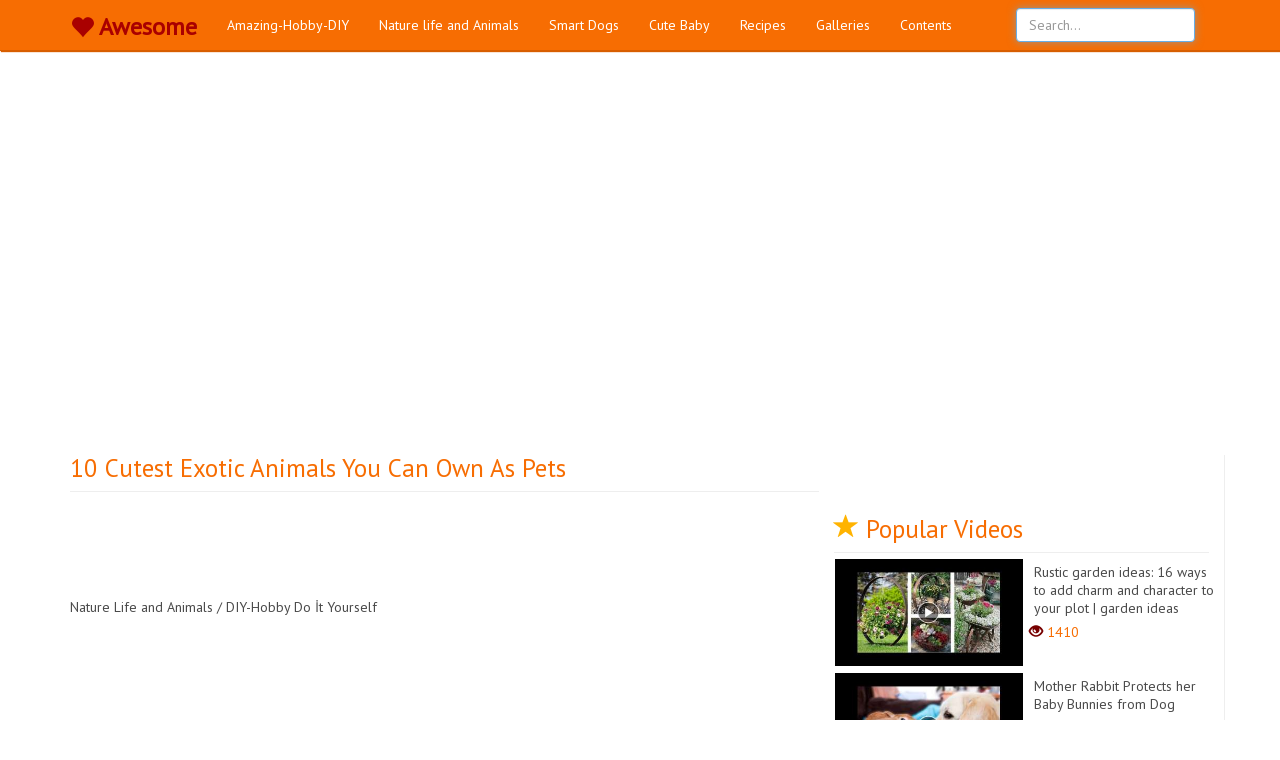

--- FILE ---
content_type: text/html; charset=utf-8
request_url: https://www.awesomeworking.xyz/10-cutest-exotic-animals-you-can-own-as-pets-1580
body_size: 5561
content:
<!--######################################################### --><!--########### GoVideo FreePhp Script ################## --><!--###### http://goodajans.com/govideo-script ########## --><!--######################################################### --><!DOCTYPE html><html lang="en"><head> <meta property="fb:pages" content="1884389751829426" /> <meta charset="utf-8"> <meta http-equiv="X-UA-Compatible" content="IE=edge"> <meta name="viewport" content="width=device-width, initial-scale=1"> <style>.index .page-header { font-size: 36px;
}</style> <link href="css/orange.css" rel="stylesheet"><meta name="theme-color" content="#F76D02"/> <meta name="msapplication-navbutton-color" content="#F76D02"/> <meta name="apple-mobile-web-app-status-bar-style" content="#F76D02"/> <link rel="dns-prefetch" href="//www.google-analytics.com"> <link rel="dns-prefetch" href="//fonts.gstatic.com"> <link rel="dns-prefetch" href="//mc.yandex.ru"> <link rel="dns-prefetch" href="//fonts.googleapis.com"> <link rel="dns-prefetch" href="//pagead2.googlesyndication.com"> <link rel="dns-prefetch" href="//googleads.g.doubleclick.net"> <link rel="dns-prefetch" href="//google.com"> <link rel="dns-prefetch" href="//gstatic.com"> <link rel="dns-prefetch" href="//connect.facebook.net"> <link rel="dns-prefetch" href="//graph.facebook.com"> <link href="css/bootstrap.min.css?v=1" rel="stylesheet"> <link href="css/3-col-portfolio.css" rel="stylesheet"> <link rel="shortcut icon" href=""> <!--[if lt IE 9]> <script src="https://oss.maxcdn.com/libs/html5shiv/3.7.0/html5shiv.js"></script> <script src="https://oss.maxcdn.com/libs/respond.js/1.4.2/respond.min.js"></script> <![endif]--> <script async src="//pagead2.googlesyndication.com/pagead/js/adsbygoogle.js"></script> <script async src="https://pagead2.googlesyndication.com/pagead/js/adsbygoogle.js?client=ca-pub-8714836782049179" crossorigin="anonymous"></script><!-- Esnek 2022 --><ins class="adsbygoogle" style="display:block" data-ad-client="ca-pub-8714836782049179" data-ad-slot="2516206602" data-ad-format="auto" data-full-width-responsive="true"></ins><script> (adsbygoogle = window.adsbygoogle || []).push({});</script> <!-- Google tag (gtag.js) --><script async src="https://www.googletagmanager.com/gtag/js?id=G-M23DX7X901"></script><script> window.dataLayer = window.dataLayer || []; function gtag(){dataLayer.push(arguments);} gtag('js', new Date()); gtag('config', 'G-M23DX7X901');</script><meta name="google-site-verification" content="Your Key" /><div id="fb-root"></div><script async defer crossorigin="anonymous" src="https://connect.facebook.net/en_US/sdk.js#xfbml=1&version=v14.0" nonce="a4bBccUl"></script> <title>10 Cutest Exotic Animals You Can Own As Pets</title> <meta name="description" content="Nature Life and Animals / DIY-Hobby Do İt Yourself"> <meta name="keywords" content="facts junkie, factsjunkie, amazing facts, interesting facts, top 10, rarest animals, strangest animals, animals, top 10 animals, wild animals, unique animals, wildlife, creatures, exotic animals, cutest animals, baby animals, exotic pets, unusual pets, cutest baby animals, exotic pet store, most beautiful animal in the world, rare exotic animals, cute little animals, beautiful animals, unusual animals, adorable animals, animal babies, peaceful animals, cutest pets, facts" /> <link rel="canonical" href="https://www.awesomeworking.xyz/10-cutest-exotic-animals-you-can-own-as-pets-1580"> <link rel="image_src" href="https://www.awesomeworking.xyz/images/jLk2O7vTsZo.jpg"> <link rel="shortcut icon" href="" type="image/x-icon"> <meta name="robots" content="ALL"/> <meta property="og:type" content="website"/> <meta property="og:title" content="10 Cutest Exotic Animals You Can Own As Pets"/> <meta property="og:image" content="https://www.awesomeworking.xyz/images/jLk2O7vTsZo.jpg"/> <meta property="og:url" content="http://www.awesomeworking.xyz/10-cutest-exotic-animals-you-can-own-as-pets-1580"></head><body> <!-- Navigation --> <nav class="navbar navbar-inverse navbar-fixed-top" role="navigation" > <div class="container"> <!-- Brand and toggle get grouped for better mobile display --> <div class="navbar-header"> <button type="button" class="navbar-toggle" data-toggle="collapse" data-target="#bs-example-navbar-collapse-1"> <span class="sr-only">Toggle navigation</span> <span class="icon-bar"></span> <span class="icon-bar"></span> <span class="icon-bar"></span> </button> <a class="navbar-brand" href="https://www.awesomeworking.xyz" style=" padding-top: 17px; font-size: 24px; color: #a90000!important; font-weight: 700;"><span class="glyphicon glyphicon-heart" aria-hidden="true" style=" margin-top: -3px;padding-right: 5px; float: left; "></span> Awesome</a> </div> <!-- Collect the nav links, forms, and other content for toggling --> <div class="collapse navbar-collapse" id="bs-example-navbar-collapse-1"> <form class="navbar-form navbar-right mobil-search" action="search" method="get"><!-- /mobil-search--> <div class="form-group"> <input type="text" class="form-control" name="q" placeholder="Search..."> <input type="submit" style="display:none"/> </div> </form> <ul class="nav navbar-nav"> <li> <a href="https://www.awesomeworking.xyz/amazing-hobby-diy">Amazing-Hobby-DIY</a> </li><li> <a href="https://www.awesomeworking.xyz/nature-life-and-animals">Nature life and Animals</a> </li><li> <a href="https://www.awesomeworking.xyz/smart-dogs">Smart Dogs</a> </li><li> <a href="https://www.awesomeworking.xyz/cute-baby">Cute Baby</a> </li> <li> <a href="http://greatrecipes.xyz/">Recipes</a> </li> <li class="galleries"> <a href="all&1-galleries">Galleries</a> </li> <li class="videos"> <a href="all&1-videos"> Videos</a> </li> <li class="contents"> <a href="all&1-contents">Contents</a> </li> </ul> <form class="navbar-form navbar-right desktop-search" action="search" method="get"><!-- /desktop-search--> <div class="form-group"> <input type="text" class="form-control" name="q" placeholder="Search..." autofocus> <input type="submit" style="display:none"/> </div> </form> </div> <!-- /.navbar-collapse --> </div> <!-- /.container --> </nav> <div class="container"> <div class="adBox deskAd topAd"></div> </div> <!-- Page Content --> <div class="container"> <!-- Page Header Video--> <div class="row border"> <div class="col-lg-8 videoFrame"> <div class="title"> <h1 class="page-header"> 10 Cutest Exotic Animals You Can Own As Pets </h1> </div><div class="adBox deskAd topAd"></div> <div class="adBox mobilAd"><script async src="https://pagead2.googlesyndication.com/pagead/js/adsbygoogle.js"></script><!-- 250*250* --><ins class="adsbygoogle" style="display:inline-block;width:336px;height:280px" data-ad-client="ca-pub-8714836782049179" data-ad-slot="8155354844"></ins><script> (adsbygoogle = window.adsbygoogle || []).push({});</script></div> <div class="description"> Nature Life and Animals / DIY-Hobby Do İt Yourself </div> <p></p> <p></p> <img class="img-responsive mobilAd" src="https://img.youtube.com/vi/jLk2O7vTsZo/0.jpg"> <p></p> <div class="adBox mobilAd"><script async src="https://pagead2.googlesyndication.com/pagead/js/adsbygoogle.js"></script><!-- 250*250* --><ins class="adsbygoogle" style="display:inline-block;width:336px;height:280px" data-ad-client="ca-pub-8714836782049179" data-ad-slot="8155354844"></ins><script> (adsbygoogle = window.adsbygoogle || []).push({});</script></div> <iframe class="embed-responsive-item youtube" src="https://www.youtube.com/embed/jLk2O7vTsZo?rel=0&amp;autoplay=0&amp;showinfo=0&amp;vq=hd720&amp;iv_load_policy=3&amp;cc_load_policy=1" frameborder="0" allowfullscreen="" __idm_id__="81486849"></iframe> <p></p> <div class="social"> <ul> <li> <div class="fb-like" data-href="http://www.awesomeworking.xyz/10-cutest-exotic-animals-you-can-own-as-pets-1580" data-layout="button_count" data-action="like" data-size="large" data-show-faces="false" data-share="true"></div> </li> <li> <a class="twitter-share-button" href="https://twitter.com/intent/tweet?text=10 Cutest Exotic Animals You Can Own As Pets - " data-size="large"> Tweet</a> </li> <li class="whatsapp"> <a href="whatsapp://send?text=10 Cutest Exotic Animals You Can Own As Pets - http://www.awesomeworking.xyz/10-cutest-exotic-animals-you-can-own-as-pets-1580">WhatsApp</a> </li><style>.social ul li.pinterest{padding-top: 9px;color:#fff; }
.social ul li.pinterest a{padding: 5px 7px; background: #c8232c; color:#fff !important; border-radius: 4px;}</style> <li class="pinterest"> <a target="_blank" href="https://pinterest.com/pin/create/button/?url=http://www.awesomeworking.xyz/10-cutest-exotic-animals-you-can-own-as-pets-1580&media=https://www.awesomeworking.xyz/images/jLk2O7vTsZo.jpg&description=10 Cutest Exotic Animals You Can Own As Pets">Pinterest</a> </li> <li> <span class="views"> <span class="glyphicon glyphicon-eye-open" aria-hidden="true"></span> 1095 </span> </li> </ul> </div> <div class="adBox deskAd"><script async src="https://pagead2.googlesyndication.com/pagead/js/adsbygoogle.js?client=ca-pub-8714836782049179" crossorigin="anonymous"></script><!-- Esnek 2022 --><ins class="adsbygoogle" style="display:block" data-ad-client="ca-pub-8714836782049179" data-ad-slot="2516206602" data-ad-format="auto" data-full-width-responsive="true"></ins><script> (adsbygoogle = window.adsbygoogle || []).push({});</script></div> <div class="adBox deskAd right"><script async src="https://pagead2.googlesyndication.com/pagead/js/adsbygoogle.js?client=ca-pub-8714836782049179" crossorigin="anonymous"></script><!-- Esnek 2022 --><ins class="adsbygoogle" style="display:block" data-ad-client="ca-pub-8714836782049179" data-ad-slot="2516206602" data-ad-format="auto" data-full-width-responsive="true"></ins><script> (adsbygoogle = window.adsbygoogle || []).push({});</script></div> <div class="adBox mobilAd" style=" margin-left: -10px; "><script async src="https://pagead2.googlesyndication.com/pagead/js/adsbygoogle.js?client=ca-pub-8714836782049179" crossorigin="anonymous"></script><!-- Esnek 2022 --><ins class="adsbygoogle" style="display:block" data-ad-client="ca-pub-8714836782049179" data-ad-slot="2516206602" data-ad-format="auto" data-full-width-responsive="true"></ins><script> (adsbygoogle = window.adsbygoogle || []).push({});</script></div> <div class="fb-comment"> <div class="fb-comments" data-href="http://www.awesomeworking.xyz/10-cutest-exotic-animals-you-can-own-as-pets-1580" data-numposts="5"></div> </div> <div class="other-comment"> </div> </div> <div class="desktop-sidebar"><div class="col-lg-4 videoLeft sidebar"> <div class="likeBox"></div> <div class="col-lg-12 popular"> <h1 class="page-header"> <span class="glyphicon glyphicon-star" aria-hidden="true" style=" color: #ffb300; "></span> Popular Videos <small></small> </h1> </div> <div class="col-lg-12 videoBox"> <a href="https://www.awesomeworking.xyz/rustic-garden-ideas-16-ways-to-add-charm-and-character-to-your-plot--garden-ideas-1746"> <div class="col-lg-6 videoImg"> <img class="img-responsive" src="timthumb.php?src=https://www.awesomeworking.xyz/images/aV_9fkck0Wg.jpg&w=360&h=205&q=60&zc=2&cc=000000" alt="Rustic garden ideas: 16 ways to add charm and character to your plot | garden ideas" title="Rustic garden ideas: 16 ways to add charm and character to your plot | garden ideas"> </div> <div class="col-lg-6 videoTitle"> <h2>Rustic garden ideas: 16 ways to add charm and character to your plot | garden ideas</h2> <span class="views"> <span class="glyphicon glyphicon-eye-open" aria-hidden="true"></span> 1410 </span> </div> </a> </div><div class="col-lg-12 videoBox"> <a href="https://www.awesomeworking.xyz/mother-rabbit-protects-her-baby-bunnies-from-dog-1049"> <div class="col-lg-6 videoImg"> <img class="img-responsive" src="timthumb.php?src=https://www.awesomeworking.xyz/images/OMhHwzPu6Bw.jpg&w=360&h=205&q=60&zc=2&cc=000000" alt="Mother Rabbit Protects her Baby Bunnies from Dog" title="Mother Rabbit Protects her Baby Bunnies from Dog"> </div> <div class="col-lg-6 videoTitle"> <h2>Mother Rabbit Protects her Baby Bunnies from Dog</h2> <span class="views"> <span class="glyphicon glyphicon-eye-open" aria-hidden="true"></span> 1313 </span> </div> </a> </div><div class="col-lg-12 videoBox"> <a href="https://www.awesomeworking.xyz/im-a-big-kid-now-dogs-grow-up-and-cute-baby-animals-1494"> <div class="col-lg-6 videoImg"> <img class="img-responsive" src="timthumb.php?src=https://www.awesomeworking.xyz/images/LixyAIuv9ek.jpg&w=360&h=205&q=60&zc=2&cc=000000" alt="I'm a Big Kid Now - Dogs Grow Up And Cute Baby Animals" title="I'm a Big Kid Now - Dogs Grow Up And Cute Baby Animals"> </div> <div class="col-lg-6 videoTitle"> <h2>I'm a Big Kid Now - Dogs Grow Up And Cute Baby Animals</h2> <span class="views"> <span class="glyphicon glyphicon-eye-open" aria-hidden="true"></span> 1385 </span> </div> </a> </div><div class="col-lg-12 videoBox"> <a href="https://www.awesomeworking.xyz/confused-golden-retriever-recognized-the-german-shepherd-rocky-on-tv-1899"> <div class="col-lg-6 videoImg"> <img class="img-responsive" src="timthumb.php?src=https://www.awesomeworking.xyz/images/4i5tyRVf5z4.jpg&w=360&h=205&q=60&zc=2&cc=000000" alt="Confused Golden Retriever Recognized the German Shepherd Rocky on TV!" title="Confused Golden Retriever Recognized the German Shepherd Rocky on TV!"> </div> <div class="col-lg-6 videoTitle"> <h2>Confused Golden Retriever Recognized the German Shepherd Rocky on TV!</h2> <span class="views"> <span class="glyphicon glyphicon-eye-open" aria-hidden="true"></span> 1284 </span> </div> </a> </div><div class="col-lg-12 videoBox"> <a href="https://www.awesomeworking.xyz/cute-baby-animals-videos-compilation-cute-moment-of-the-animals-cutest-animals-2-1858"> <div class="col-lg-6 videoImg"> <img class="img-responsive" src="timthumb.php?src=https://www.awesomeworking.xyz/images/0bczUSyCILU.jpg&w=360&h=205&q=60&zc=2&cc=000000" alt="Cute baby animals Videos Compilation cute moment of the animals - Cutest Animals #2" title="Cute baby animals Videos Compilation cute moment of the animals - Cutest Animals #2"> </div> <div class="col-lg-6 videoTitle"> <h2>Cute baby animals Videos Compilation cute moment of the animals - Cutest Animals #2</h2> <span class="views"> <span class="glyphicon glyphicon-eye-open" aria-hidden="true"></span> 1392 </span> </div> </a> </div><div class="col-lg-12 videoBox"> <a href="https://www.awesomeworking.xyz/recycle-plastic-bottles-to-make-beautiful-colorful-flower-pots-for-your-little-garden-1675"> <div class="col-lg-6 videoImg"> <img class="img-responsive" src="timthumb.php?src=https://www.awesomeworking.xyz/images/zQzF8pNXT2c.jpg&w=360&h=205&q=60&zc=2&cc=000000" alt="Recycle Plastic Bottles To Make Beautiful Colorful Flower Pots For Your Little Garden" title="Recycle Plastic Bottles To Make Beautiful Colorful Flower Pots For Your Little Garden"> </div> <div class="col-lg-6 videoTitle"> <h2>Recycle Plastic Bottles To Make Beautiful Colorful Flower Pots For Your Little Garden</h2> <span class="views"> <span class="glyphicon glyphicon-eye-open" aria-hidden="true"></span> 1171 </span> </div> </a> </div> </div></div> </div> <!-- /.row --> <!-- Page Header Related--> <div class="row"> <div class="col-lg-12 related"> <h1 class="page-header"> <span class="glyphicon glyphicon-flag" aria-hidden="true" style=" color: #b50303; "></span> Related Videos <small></small> </h1> </div> </div> <!-- /.row --> <!-- Projects Row --> <div class="row"> <div class="col-md-3 portfolio-item"> <a href="https://www.awesomeworking.xyz/huskies-being-dramatic--weird-for-9-minutes-funniest-and-cutest-husky-puppies-compilation-1601"> <img class="img-responsive" src="timthumb.php?src=https://www.awesomeworking.xyz/images/Kif-sPqjHVc.jpg&w=360&h=205&q=60&zc=2&cc=000000" alt="Huskies Being Dramatic & Weird For 9 Minutes - Funniest and Cutest Husky Puppies Compilation" title="Huskies Being Dramatic & Weird For 9 Minutes - Funniest and Cutest Husky Puppies Compilation"> <h3>Huskies Being Dramatic & Weird For 9 Minutes - Funniest and Cutest Husky Puppies Compilation</h3> <span class="views"> <span class="glyphicon glyphicon-eye-open" aria-hidden="true"></span> 1617 </span> </a> </div><div class="col-md-3 portfolio-item"> <a href="https://www.awesomeworking.xyz/cute-dogs-and-cats-that-will-make-you-go-aww-cats-and-dogs-friendship-1870"> <img class="img-responsive" src="timthumb.php?src=https://www.awesomeworking.xyz/images/V6UzcWt2wGg.jpg&w=360&h=205&q=60&zc=2&cc=000000" alt="Cute Dogs And Cats That Will Make You Go Aww - CATS AND DOGS Friendship" title="Cute Dogs And Cats That Will Make You Go Aww - CATS AND DOGS Friendship"> <h3>Cute Dogs And Cats That Will Make You Go Aww - CATS AND DOGS Friendship</h3> <span class="views"> <span class="glyphicon glyphicon-eye-open" aria-hidden="true"></span> 1421 </span> </a> </div><div class="col-md-3 portfolio-item"> <a href="https://www.awesomeworking.xyz/animals-building-skills-731"> <img class="img-responsive" src="timthumb.php?src=https://www.awesomeworking.xyz/images/9BVW6eoe9bI.jpg&w=360&h=205&q=60&zc=2&cc=000000" alt="Animals building skills" title="Animals building skills"> <h3>Animals building skills</h3> <span class="views"> <span class="glyphicon glyphicon-eye-open" aria-hidden="true"></span> 1559 </span> </a> </div><div class="adBox mobilAd"><script async src="https://pagead2.googlesyndication.com/pagead/js/adsbygoogle.js?client=ca-pub-8714836782049179" crossorigin="anonymous"></script><!-- Esnek 2022 --><ins class="adsbygoogle" style="display:block" data-ad-client="ca-pub-8714836782049179" data-ad-slot="2516206602" data-ad-format="auto" data-full-width-responsive="true"></ins><script> (adsbygoogle = window.adsbygoogle || []).push({});</script></div><div class="col-md-3 portfolio-item"> <a href="https://www.awesomeworking.xyz/bebe-jugando-con-mastiff-ingles-1500"> <img class="img-responsive" src="timthumb.php?src=https://www.awesomeworking.xyz/images/rm7vlESidtw.jpg&w=360&h=205&q=60&zc=2&cc=000000" alt="Bebe jugando con mastiff ingles" title="Bebe jugando con mastiff ingles"> <h3>Bebe jugando con mastiff ingles</h3> <span class="views"> <span class="glyphicon glyphicon-eye-open" aria-hidden="true"></span> 1318 </span> </a> </div><div class="col-md-3 portfolio-item"> <a href="https://www.awesomeworking.xyz/baby-rabbits-and-their-mom-bushnell-nature-view-944"> <img class="img-responsive" src="timthumb.php?src=https://www.awesomeworking.xyz/images/baQBc3e1BaE.jpg&w=360&h=205&q=60&zc=2&cc=000000" alt="Baby rabbits and their mom (Bushnell Nature View)" title="Baby rabbits and their mom (Bushnell Nature View)"> <h3>Baby rabbits and their mom (Bushnell Nature View)</h3> <span class="views"> <span class="glyphicon glyphicon-eye-open" aria-hidden="true"></span> 1347 </span> </a> </div><div class="col-md-3 portfolio-item"> <a href="https://www.awesomeworking.xyz/15-chicken-breeds-you-wont-believe-actually-exist-1823"> <img class="img-responsive" src="timthumb.php?src=https://www.awesomeworking.xyz/images/sFCDga5bRiI.jpg&w=360&h=205&q=60&zc=2&cc=000000" alt="15 Chicken Breeds You Won't Believe Actually Exist" title="15 Chicken Breeds You Won't Believe Actually Exist"> <h3>15 Chicken Breeds You Won't Believe Actually Exist</h3> <span class="views"> <span class="glyphicon glyphicon-eye-open" aria-hidden="true"></span> 1863 </span> </a> </div><div class="col-md-3 portfolio-item"> <a href="https://www.awesomeworking.xyz/cats-love-babies-1564"> <img class="img-responsive" src="timthumb.php?src=https://www.awesomeworking.xyz/images/hDQ_OeDy1so.jpg&w=360&h=205&q=60&zc=2&cc=000000" alt="Cats Love Babies" title="Cats Love Babies"> <h3>Cats Love Babies</h3> <span class="views"> <span class="glyphicon glyphicon-eye-open" aria-hidden="true"></span> 1318 </span> </a> </div><div class="col-md-3 portfolio-item"> <a href="https://www.awesomeworking.xyz/amazing-how-is-this-eagle-hunt-733"> <img class="img-responsive" src="timthumb.php?src=https://www.awesomeworking.xyz/images/Rvz0d31G9VE.jpg&w=360&h=205&q=60&zc=2&cc=000000" alt="AMAZİNG! HOW IS THIS EAGLE HUNT?" title="AMAZİNG! HOW IS THIS EAGLE HUNT?"> <h3>AMAZİNG! HOW IS THIS EAGLE HUNT?</h3> <span class="views"> <span class="glyphicon glyphicon-eye-open" aria-hidden="true"></span> 1220 </span> </a> </div><div class="col-md-3 portfolio-item"> <a href="https://www.awesomeworking.xyz/golden-retriever-from-birth-to-a-month-1595"> <img class="img-responsive" src="timthumb.php?src=https://www.awesomeworking.xyz/images/SrBpKtiosxw.jpg&w=360&h=205&q=60&zc=2&cc=000000" alt="Golden Retriever from birth to a month" title="Golden Retriever from birth to a month"> <h3>Golden Retriever from birth to a month</h3> <span class="views"> <span class="glyphicon glyphicon-eye-open" aria-hidden="true"></span> 1137 </span> </a> </div><div class="col-md-3 portfolio-item"> <a href="https://www.awesomeworking.xyz/siberian-husky-and-baby-playing-together-1251"> <img class="img-responsive" src="timthumb.php?src=https://www.awesomeworking.xyz/images/LYq7aiuUo9Q.jpg&w=360&h=205&q=60&zc=2&cc=000000" alt="Siberian Husky and Baby Playing Together" title="Siberian Husky and Baby Playing Together"> <h3>Siberian Husky and Baby Playing Together</h3> <span class="views"> <span class="glyphicon glyphicon-eye-open" aria-hidden="true"></span> 1162 </span> </a> </div><div class="col-md-3 portfolio-item"> <a href="https://www.awesomeworking.xyz/omg-so-cute-best-funny-cat-videos-1610"> <img class="img-responsive" src="timthumb.php?src=https://www.awesomeworking.xyz/images/_lDpweBS3yc.jpg&w=360&h=205&q=60&zc=2&cc=000000" alt="OMG So Cute - Best Funny Cat Videos" title="OMG So Cute - Best Funny Cat Videos"> <h3>OMG So Cute - Best Funny Cat Videos</h3> <span class="views"> <span class="glyphicon glyphicon-eye-open" aria-hidden="true"></span> 1179 </span> </a> </div><div class="col-md-3 portfolio-item"> <a href="https://www.awesomeworking.xyz/animal-moms-protecting-and-looking-out-for-their-babies-safety-videos-compilation-1004"> <img class="img-responsive" src="timthumb.php?src=https://www.awesomeworking.xyz/images/-DnJJhDR348.jpg&w=360&h=205&q=60&zc=2&cc=000000" alt="Animal Moms Protecting and looking out for their babies safety Videos Compilation" title="Animal Moms Protecting and looking out for their babies safety Videos Compilation"> <h3>Animal Moms Protecting and looking out for their babies safety Videos Compilation</h3> <span class="views"> <span class="glyphicon glyphicon-eye-open" aria-hidden="true"></span> 1394 </span> </a> </div> <a class="more" href="https://www.awesomeworking.xyz/nature-life-and-animals" title="More"><span class="glyphicon glyphicon-hand-right" aria-hidden="true"></span> More nature-life-and-animals Videos</a> <div class="mobil-sidebar"><div class="col-lg-4 videoLeft sidebar"> <div class="likeBox"></div> <div class="col-lg-12 popular"> <h1 class="page-header"> <span class="glyphicon glyphicon-star" aria-hidden="true" style=" color: #ffb300; "></span> Popular Videos <small></small> </h1> </div> <div class="col-lg-12 videoBox"> <a href="https://www.awesomeworking.xyz/pit-bull-growls-and-snaps-at-her-puppies-1298"> <div class="col-lg-6 videoImg"> <img class="img-responsive" src="timthumb.php?src=https://www.awesomeworking.xyz/images/H_OHwDtOjUk.jpg&w=360&h=205&q=60&zc=2&cc=000000" alt="Pit Bull Growls and Snaps at Her Puppies!" title="Pit Bull Growls and Snaps at Her Puppies!"> </div> <div class="col-lg-6 videoTitle"> <h2>Pit Bull Growls and Snaps at Her Puppies!</h2> <span class="views"> <span class="glyphicon glyphicon-eye-open" aria-hidden="true"></span> 1114 </span> </div> </a> </div><div class="col-lg-12 videoBox"> <a href="https://www.awesomeworking.xyz/baby-newborn-puppies-howling-loudly-asking-for-mom-saving-a-pregnant-dog-1170"> <div class="col-lg-6 videoImg"> <img class="img-responsive" src="timthumb.php?src=https://www.awesomeworking.xyz/images/OPyfZh3l5wk.jpg&w=360&h=205&q=60&zc=2&cc=000000" alt="Baby newborn puppies howling loudly asking for mom - Saving a pregnant dog" title="Baby newborn puppies howling loudly asking for mom - Saving a pregnant dog"> </div> <div class="col-lg-6 videoTitle"> <h2>Baby newborn puppies howling loudly asking for mom - Saving a pregnant dog</h2> <span class="views"> <span class="glyphicon glyphicon-eye-open" aria-hidden="true"></span> 1228 </span> </div> </a> </div><div class="col-lg-12 videoBox"> <a href="https://www.awesomeworking.xyz/golden-retriever-meets-his-new-puppy-sister-993"> <div class="col-lg-6 videoImg"> <img class="img-responsive" src="timthumb.php?src=https://www.awesomeworking.xyz/images/kmQOHpNJncs.jpg&w=360&h=205&q=60&zc=2&cc=000000" alt="Golden Retriever meets his new puppy sister" title="Golden Retriever meets his new puppy sister"> </div> <div class="col-lg-6 videoTitle"> <h2>Golden Retriever meets his new puppy sister</h2> <span class="views"> <span class="glyphicon glyphicon-eye-open" aria-hidden="true"></span> 1664 </span> </div> </a> </div><div class="col-lg-12 videoBox"> <a href="https://www.awesomeworking.xyz/10-crazy-ways-animals-give-birth-1981"> <div class="col-lg-6 videoImg"> <img class="img-responsive" src="timthumb.php?src=https://www.awesomeworking.xyz/images/6Knfd1vv14U.jpg&w=360&h=205&q=60&zc=2&cc=000000" alt="10 Crazy Ways Animals Give Birth" title="10 Crazy Ways Animals Give Birth"> </div> <div class="col-lg-6 videoTitle"> <h2>10 Crazy Ways Animals Give Birth</h2> <span class="views"> <span class="glyphicon glyphicon-eye-open" aria-hidden="true"></span> 2166 </span> </div> </a> </div><div class="col-lg-12 videoBox"> <a href="https://www.awesomeworking.xyz/amazing-dogs-meet-newborn-babies-first-time--dog-love-baby-video-compilation-1105"> <div class="col-lg-6 videoImg"> <img class="img-responsive" src="timthumb.php?src=https://www.awesomeworking.xyz/images/KeJhYy35_eQ.jpg&w=360&h=205&q=60&zc=2&cc=000000" alt="Amazing Dogs Meet Newborn Babies First Time | Dog Love Baby Video Compilation" title="Amazing Dogs Meet Newborn Babies First Time | Dog Love Baby Video Compilation"> </div> <div class="col-lg-6 videoTitle"> <h2>Amazing Dogs Meet Newborn Babies First Time | Dog Love Baby Video Compilation</h2> <span class="views"> <span class="glyphicon glyphicon-eye-open" aria-hidden="true"></span> 1424 </span> </div> </a> </div><div class="col-lg-12 videoBox"> <a href="https://www.awesomeworking.xyz/10-strangest-animals-youve-never-seen-before-1634"> <div class="col-lg-6 videoImg"> <img class="img-responsive" src="timthumb.php?src=https://www.awesomeworking.xyz/images/e8mNN_4TWKM.jpg&w=360&h=205&q=60&zc=2&cc=000000" alt="10 Strangest Animals You've Never Seen Before" title="10 Strangest Animals You've Never Seen Before"> </div> <div class="col-lg-6 videoTitle"> <h2>10 Strangest Animals You've Never Seen Before</h2> <span class="views"> <span class="glyphicon glyphicon-eye-open" aria-hidden="true"></span> 1296 </span> </div> </a> </div> </div></div> </div> <!-- /.row --> <hr> <a href="javascript:void(0)" class="scrollToTop"><span class="glyphicon glyphicon-chevron-up" aria-hidden="true"></span></a> <!-- Footer --> <footer> <div class="row"> <div class="col-lg-6"> <p>All content is in its own resources. The contents are added to the site by embedding. Please contact for your inquiries. <a href="https://google.com/"> Google </a> | <a href="sitemap.xml" title="Sitemap" target="_blank">Sitemap</a> | <a href="contact" title="Contact Us" target="_blank">Contact Us</a></p> </div> <div class="col-lg-6"> <p></p> <p class="copyr">Coded by <a rel="nofollow" href="http://goodajans.com/web-design-and-software" target="_blank" title="Web Design and Coding">GoodAjans</a></p> </div> </div> <!-- /.row --> <div class="adBox deskAd"></div> <div class="adBox mobilAd"><script async src="https://pagead2.googlesyndication.com/pagead/js/adsbygoogle.js?client=ca-pub-8714836782049179" crossorigin="anonymous"></script><!-- Esnek 2022 --><ins class="adsbygoogle" style="display:block" data-ad-client="ca-pub-8714836782049179" data-ad-slot="2516206602" data-ad-format="auto" data-full-width-responsive="true"></ins><script> (adsbygoogle = window.adsbygoogle || []).push({});</script></div> </footer> </div> <!-- /.container --> <!-- jQuery --> <script src="js/jquery.js"></script> <!-- Bootstrap Core JavaScript --> <script src="js/bootstrap.min.js"></script> <script type="text/javascript" async src="https://platform.twitter.com/widgets.js"></script> <script> $(document).ready(function(){ $(window).scroll(function(){ if ($(this).scrollTop() > 100) { $('.scrollToTop').fadeIn(); } else { $('.scrollToTop').fadeOut(); } }); $('.scrollToTop').click(function(){ $('html, body').animate({scrollTop : 0},800); return false; }); }); </script> <!-- Global site tag (gtag.js) - Google Analytics --><script async src="https://www.googletagmanager.com/gtag/js?id=UA-91079912-16"></script><script> window.dataLayer = window.dataLayer || []; function gtag(){dataLayer.push(arguments);} gtag('js', new Date()); gtag('config', 'UA-91079912-16');</script></body></html>

--- FILE ---
content_type: text/html; charset=utf-8
request_url: https://www.google.com/recaptcha/api2/aframe
body_size: 267
content:
<!DOCTYPE HTML><html><head><meta http-equiv="content-type" content="text/html; charset=UTF-8"></head><body><script nonce="wM2usq_w1kyaqPJKwx7T-A">/** Anti-fraud and anti-abuse applications only. See google.com/recaptcha */ try{var clients={'sodar':'https://pagead2.googlesyndication.com/pagead/sodar?'};window.addEventListener("message",function(a){try{if(a.source===window.parent){var b=JSON.parse(a.data);var c=clients[b['id']];if(c){var d=document.createElement('img');d.src=c+b['params']+'&rc='+(localStorage.getItem("rc::a")?sessionStorage.getItem("rc::b"):"");window.document.body.appendChild(d);sessionStorage.setItem("rc::e",parseInt(sessionStorage.getItem("rc::e")||0)+1);localStorage.setItem("rc::h",'1769998005225');}}}catch(b){}});window.parent.postMessage("_grecaptcha_ready", "*");}catch(b){}</script></body></html>

--- FILE ---
content_type: text/css
request_url: https://www.awesomeworking.xyz/css/orange.css
body_size: -28
content:
/*Orange Color Set*/
.navbar-inverse{background-color: #F76D02  !important; border-color: #d85e00 !important;box-shadow: 1px 1px 1px #d85e00 !important;}
.navbar-inverse .navbar-toggle { border-color: #d85e00 !important;; background-color: #aa3122 !important; }
.navbar-inverse .navbar-nav li a { color: #ffffff !important; font-weight: normal !important; }
.navbar-inverse .navbar-nav li a:hover { color: #bbbbbb !important; }

.page-header{color:#F76D02 !important;}
.page-header small{color:#d85e00 !important;}
.page-header span{color:#d85e00;}
a{color:#F76D02 !important;}
.views{color:#F76D02 !important;}
a.more{color:#fff !important;background-color: #F76D02 !important;}
.social ul li.whatsapp a{color:#fff !important;}
.scrollToTop{color:#F76D02 !important;}

@media(max-width:1199px ){}
@media(max-width:991px ){}

@media(max-width:480px ){
    
}
@media(max-width:360px ){}
@media(max-width:320px ){}
